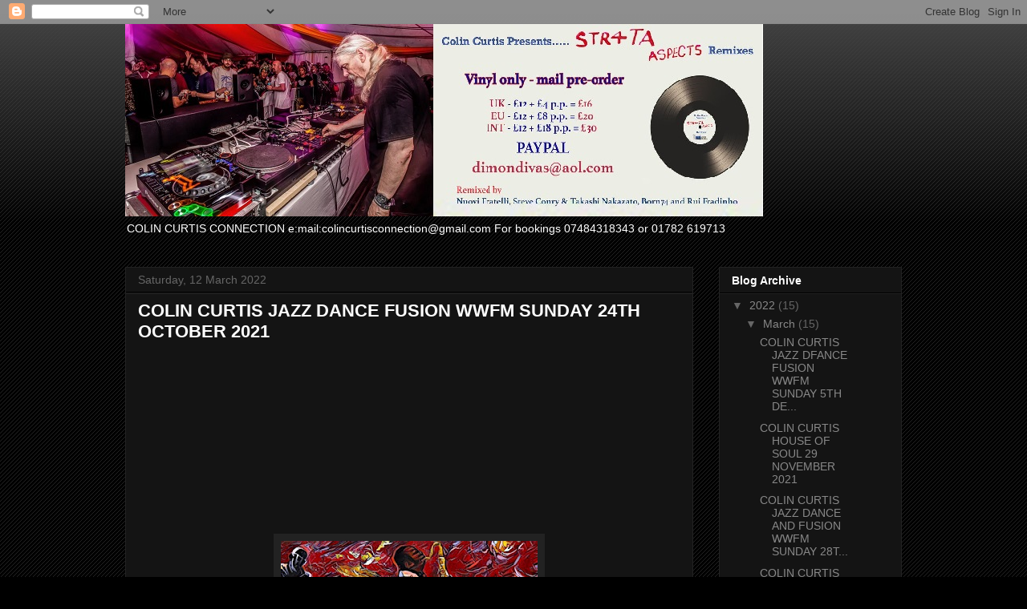

--- FILE ---
content_type: text/html; charset=utf-8
request_url: https://www.google.com/recaptcha/api2/aframe
body_size: 268
content:
<!DOCTYPE HTML><html><head><meta http-equiv="content-type" content="text/html; charset=UTF-8"></head><body><script nonce="ICT4Q7YNzKK3_EY_y1xdEg">/** Anti-fraud and anti-abuse applications only. See google.com/recaptcha */ try{var clients={'sodar':'https://pagead2.googlesyndication.com/pagead/sodar?'};window.addEventListener("message",function(a){try{if(a.source===window.parent){var b=JSON.parse(a.data);var c=clients[b['id']];if(c){var d=document.createElement('img');d.src=c+b['params']+'&rc='+(localStorage.getItem("rc::a")?sessionStorage.getItem("rc::b"):"");window.document.body.appendChild(d);sessionStorage.setItem("rc::e",parseInt(sessionStorage.getItem("rc::e")||0)+1);localStorage.setItem("rc::h",'1769031667532');}}}catch(b){}});window.parent.postMessage("_grecaptcha_ready", "*");}catch(b){}</script></body></html>